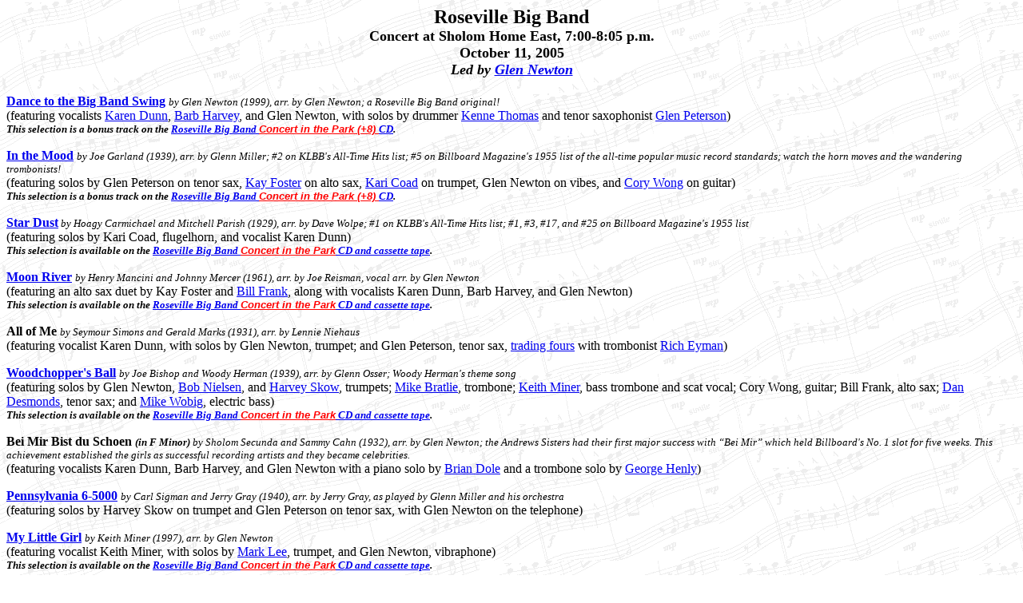

--- FILE ---
content_type: text/html
request_url: https://rosevillebigband.org/history/2005-10-11.htm
body_size: 3095
content:

<html>
<head>
<meta http-equiv=Content-Type content="text/html; charset=iso-8859-1">
<title>Shalom Home Concert 10/11/2005</title>

</head>
<body lang=EN-US background="../graphics/Bkgdonly-system4.GIF" bgcolor="#ffffff" class="Normal">
<h2 align="center">Roseville Big Band<br>
  <font size="+1">Concert at Sholom Home East</font><font size="-1"><b><font size="+1">, 
  7:00-8:05 p.m. <br>
  October 11, 2005</font><br>
  <font size="+1"><i>Led by <a href="../personnel/GlenN.htm">Glen Newton</a></i></font></b> 
  </font></h2>
<p><b><a href="../D2TBBS.htm">Dance to the Big Band Swing</a></b> <font size="-1"><i>by 
  Glen Newton (1999), arr. by Glen Newton; a Roseville Big Band original!</i></font><br>
  (featuring vocalists <a href="../personnel/KarenD.htm">Karen Dunn</a>, <a href="../personnel/guestsubs/BarbHarvey.htm">Barb 
  Harvey</a>, and Glen Newton, with solos by drummer <a href="../personnel/guestsubs/KenneT.htm">Kenne 
  Thomas</a> and tenor saxophonist <a href="../personnel/GlenP.htm">Glen Peterson</a>) 
  <br>
  <i><b><font size="-1">This selection is a bonus track on the <a href="../CDs.html">Roseville 
  Big Band <font face="Arial, Helvetica, sans-serif" color="#FF0000">Concert in 
  the Park (+8) </font> CD</a>.</font></b></i> </p>
<p><b><a href="../audio/InTheMood/ITMAudio.htm">In the Mood</a></b> <font size="-1"><i>by 
  Joe Garland (1939), arr. by Glenn Miller; #2 on KLBB's All-Time Hits list; #5 
  on Billboard Magazine's 1955 list of the all-time popular music record standards; 
  watch the horn moves and the wandering trombonists!</i></font> <br>
  (featuring solos by Glen Peterson on tenor sax, <a href="../personnel/KayF.htm">Kay 
  Foster</a> on alto sax, <a href="../personnel/guestsubs/KariCoad.htm">Kari Coad</a> 
  on trumpet, Glen Newton on vibes, and <a href="../personnel/guestsubs/CoryW.htm">Cory 
  Wong</a> on guitar)<br>
  <i><b><font size="-1">This selection is a bonus track on the <a href="../CDs.html">Roseville 
  Big Band <font face="Arial, Helvetica, sans-serif" color="#FF0000">Concert in 
  the Park (+8) </font> CD</a>.</font></b></i> 
<p><b><a href="../audio/StarDust/StarDustAudio.htm">Star Dust</a></b><font size="-1"><i> 
  by Hoagy Carmichael and Mitchell Parish (1929), arr. by Dave Wolpe; #1 on KLBB's 
  All-Time Hits list; #1, #3, #17, and #25 on Billboard Magazine's 1955 list<br>
  </i></font>(featuring solos by Kari Coad, flugelhorn, and vocalist Karen Dunn)<br>
  <i><b><font size="-1">This selection is available on the <a href="../CDs.html">Roseville 
  Big Band <font face="Arial, Helvetica, sans-serif" color="#FF0000">Concert in 
  the Park</font> CD and cassette tape</a>.</font></b></i>
<p><b><a href="../audio/MoonRiver/MRAudio.htm">Moon River</a></b> <font size="-1"><i>by 
  Henry Mancini and Johnny Mercer (1961), arr. by Joe Reisman, vocal arr. by Glen 
  Newton</i></font><br>
  (featuring an alto sax duet by Kay Foster and <a href="../personnel/BillF.htm">Bill 
  Frank</a>, along with vocalists Karen Dunn, Barb Harvey, and Glen Newton) <br>
  <i><b><font size="-1">This selection is available on the <a href="../CDs.html">Roseville 
  Big Band <font face="Arial, Helvetica, sans-serif" color="#FF0000">Concert in 
  the Park</font> CD and cassette tape</a>.</font></b></i> 
<p><b>All of Me </b><font size="-1"><i>by </i></font><i><font size="-1"> Seymour 
  Simons and Gerald Marks (1931), arr. by Lennie Niehaus</font></i><br>
  (featuring vocalist Karen Dunn, with solos by Glen Newton, trumpet; and Glen 
  Peterson, tenor sax, <a href="../personnel/MoreGN/Improv5.htm">trading fours</a> 
  with trombonist <a href="../personnel/RichE.htm">Rich Eyman</a>) 
<p><b><a href="../audio/WoodchoppersBall/WCBAudio.htm">Woodchopper's Ball</a></b> 
  <font size="-1"><i>by Joe Bishop and Woody Herman (1939), arr. by Glenn Osser</i><em>; 
  Woody Herman's theme song</em></font><br>
  (featuring solos by Glen Newton, <a href="../personnel/BobN.htm">Bob Nielsen</a>, 
  and <a href="../personnel/HarveyS.htm">Harvey Skow</a>, trumpets; <a href="../personnel/MikeB.htm">Mike 
  Bratlie</a>, trombone; <a href="../personnel/KeithM.htm">Keith Miner</a>, bass 
  trombone and scat vocal; Cory Wong, guitar; Bill Frank, alto sax; <a href="../personnel/DanD.htm">Dan 
  Desmonds</a>, tenor sax; and <a href="../personnel/MikeW.htm">Mike Wobig</a>, 
  electric bass)<br>
  <i><b><font size="-1">This selection is available on the <a href="../CDs.html">Roseville 
  Big Band <font face="Arial, Helvetica, sans-serif" color="#FF0000">Concert in 
  the Park</font> CD and cassette tape</a>.</font></b></i> </p>
<p><strong>Bei Mir Bist du Schoen <i><font size="-1">(in F Minor)</font></i></strong><i><font size="-1"> 
  by Sholom Secunda and Sammy Cahn (1932), arr. by Glen Newton; the Andrews Sisters 
  had their first major success with &#8220;Bei Mir&#8221; which held Billboard's 
  No. 1 slot for five weeks. This achievement established the girls as successful 
  recording artists and they became celebrities.<br>
  </font></i>(featuring vocalists Karen Dunn, Barb Harvey, and Glen Newton with 
  a piano solo by <a href="../personnel/former/BrianDole.htm">Brian Dole</a> and 
  a trombone solo by <a href="../personnel/guestsubs/GeorgeHenly.htm">George Henly</a>)</p>
<p><b><a href="../PA6-5000.htm">Pennsylvania 6-5000</a></b> <i><font size="-1">by 
  Carl Sigman and Jerry Gray (1940), arr. by Jerry Gray, as played by Glenn Miller 
  and his orchestra</font></i><br>
  (featuring solos by Harvey Skow on trumpet and Glen Peterson on tenor sax, with 
  Glen Newton on the telephone)</p>
<p><strong><a href="../personnel/MLG.htm">My Little Girl</a></strong> <i><font size="-1">by 
  Keith Miner (1997), arr. by Glen Newton<br>
  </font></i>(featuring vocalist Keith Miner, with solos by <a href="../personnel/MarkL.htm">Mark 
  Lee</a>, trumpet, and Glen Newton, vibraphone)<br>
  <i><b><font size="-1">This selection is available on the <a href="../CDs.html">Roseville 
  Big Band <font face="Arial, Helvetica, sans-serif" color="#FF0000">Concert in 
  the Park</font> CD and cassette tape</a>.</font></b></i></p>
<p><b>Latin Fantasy</b> <font size="-1"><i>&quot;Besame Mucho&quot; by Consuelo 
  Velazquez (1941) and &quot;El Cumbanchero&quot; by Rafael Hernandez (1943), 
  arr. by Dave Wolpe</i></font><br>
  (featuring guest percussionists from the audience, with solos by trumpeter Bob 
  Nielsen and drummer Kenne Thomas, and Glen Newton leading the audience in singing) 
</p>
<p> <b>Boogie Woogie Bugle Boy</b> <font size="-1"><i> by Don Raye and Hughie 
  Prince (1940); a major hit recording for the Twin Cities' own Andrews Sisters</i></font><br>
  (featuring vocalists Karen Dunn, Barb Harvey, and Glen Newton and the Roseville 
  Big Band trumpet section) </p>
<p><b>Thanks for the Memory</b> <i><font size="-1">by Leo Robin and Ralph Rainger 
  (1937), arr. by Johnny Warrington; one of the Roseville Big Band's closing theme 
  songs </font></i><br>
  (featuring a solo by trumpeter Bob Nielsen<a href="../personnel/BobN.htm"></a>)</p>
<p>Roseville Big Band performers for this concert:</p>
<p>Saxes: <a href="../personnel/KayF.htm">Kay Foster</a> (alto), <a href="../personnel/BillF.htm">Bill 
  Frank</a> (alto), <a href="../personnel/GlenP.htm">Glen Peterson</a> (tenor), 
  <a href="../personnel/DanD.htm">Dan Desmonds </a>(tenor), and <a href="../personnel/BillP.htm">Bill 
  Pearson</a> (baritone)<br>
  Trumpets and Flugelhorns: <a href="../personnel/MarkL.htm">Mark Lee</a>, <a href="../personnel/guestsubs/KariCoad.htm">Kari 
  Coad</a>, <a href="../personnel/HarveyS.htm">Harvey Skow</a>, <a href="../personnel/BobN.htm">Bob 
  Nielsen</a>, and <a href="../personnel/GlenN.htm">Glen Newton</a><br>
  Trombones: <a href="../personnel/MikeB.htm">Mike Bratlie</a>, <a href="../personnel/guestsubs/GeorgeHenly.htm">George 
  Henly</a>, <a href="../personnel/RichE.htm">Rich Eyman</a>, and <a href="../personnel/KeithM.htm">Keith 
  Miner </a>(bass trombone)<br>
  Rhythm: <a href="../personnel/former/BrianDole.htm">Brian Dole</a> (piano), 
  <a href="../personnel/guestsubs/CoryW.htm">Cory Wong</a> (guitar), <a href="../personnel/MikeW.htm">Mike 
  Wobig</a> (bass), <a href="../personnel/guestsubs/KenneT.htm">Kenne Thomas</a> 
  (drums), and Glen Newton (vibraphone)<br>
  Vocalists: <a href="../personnel/KarenD.htm">Karen Dunn</a>, <a href="../personnel/guestsubs/BarbHarvey.htm">Barb 
  Harvey</a>, Glen Newton, and Keith Miner</p>
<p>There were about 25 people in the very appreciative audience, including a lady 
  who had toured with the Andrews Sisters, playing the organ.</p>
<p align="right"><noindex> 
<span id="siteseal"><script async type="text/javascript" src="https://seal.godaddy.com/getSeal?sealID=AzXXC3DwAwsu9XlRcGFl6vvmqXfJ6VxziZ9UoI9beTr54tJufpPCsEOunzJV"></script></span>
<font size="-2" face="Arial, Helvetica, sans-serif" color="#C0C0C0" style="font-size: 11px;">This 
  page was last updated <br>
  <!--config timefmt="%A, %B %d, %Y at %r." --> 
   
  Friday, February 07, 2020. </font></noindex></p>


<noindex><hr align="center" width="80%" noshade size="3"> 
<p align="center"><font size="-2" face="Arial, Helvetica, sans-serif"><a href="../Content.html" target="_self">Home</a> 
  | <a href="../aboutus.html" target="_self">About Us</a> | <a href="../PublicEvents.html" target="_self">Public 
  Performances</a> | <a href="../sit-in.html" target="_self">Sit-in Nights</a> 
  | <a href="../CDs.html" target="_self">CDs</a> | <a href="../personnel/index.html" target="_self">Meet 
  the Band</a> | <a href="../galleries/index.htm" target="_self">Picture Gallery</a> 
  | <a href="../FAQs.html" target="_self">FAQs</a> | <a href="../Repertoire.html" target="_self">Songs</a> 
  | <a href="../history/index.html" target="_self">History </a> | <a href="../contact.html" target="_self">Contact 
  Us</a> | <a href="../search.html" target="_self">Search</a> | <a href="../MembersCorner.html" target="_self">Members' Corner</a></font><br>
  <img src="../transparent5x5.gif" width="8" height="8"><br>

<a href="../index.html" target="_top"><font size="-2" face="Arial, Helvetica, sans-serif">www.rosevillebigband.org (historical web site)</font></a> | 
<a href="https://www.rosevillebigband.com" target="_blank"><font size="-1" face="Arial, Helvetica, sans-serif"><b>www.rosevillebigband.com (new web site)</b></font></a></p>

</noindex>
<script type="text/javascript">
<!--
ME = self.location.href;
onweb = 1
if (ME.indexOf("http:")==-1){onweb=0}
ME = ME.substring(ME.indexOf(".org") + 5,ME.length);
if ((parent.frames.length==0)&&
    (typeof solopage == "undefined")&&
    (onweb)
   ) {
	window.location.replace('http://www.rosevillebigband.org/cgi-bin/rbb.pl?c='+ME)
}
// -->
</script>
</body>
</html>
